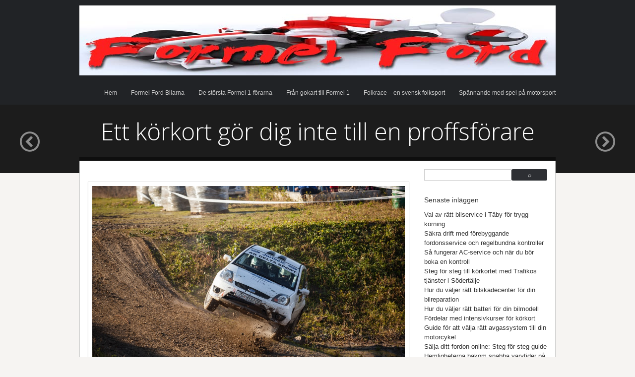

--- FILE ---
content_type: text/html; charset=utf-8
request_url: https://formelford.net/ett-korkort-gor-dig-inte-till-en-proffsforare/
body_size: 5891
content:
<!DOCTYPE html>
<html lang="sv-SE">
<head>
	<meta charset="UTF-8" />
	<link rel="profile" href="https://gmpg.org/xfn/11" />
	<link rel="pingback" href="https://formelford.net/xmlrpc.php" />
	
	<title>Ett körkort gör dig inte till en proffsförare &#8211; Formelford.net</title>
<link rel='dns-prefetch' href='https://formelford.net' />
<link rel='dns-prefetch' href='//fonts.googleapis.com' />
<link rel="alternate" type="application/rss+xml" title="Formelford.net &raquo; flöde" href="https://formelford.net/feed/" />
<link rel='stylesheet' id='formidable-css'  href='https://formelford.net/wp-content/plugins/formidable/css/formidableforms6936.css?ver=2281435' type='text/css' media='all' />
<link rel='stylesheet' id='contact-form-7-css'  href='https://formelford.net/wp-content/plugins/contact-form-7/includes/css/styles.css?ver=5.1.9' type='text/css' media='all' />
<link rel='stylesheet' id='wp-polls-css'  href='https://formelford.net/wp-content/plugins/wp-polls/polls-css.css?ver=2.75.6' type='text/css' media='all' />
<style id='wp-polls-inline-css' type='text/css'>
.wp-polls .pollbar {
	margin: 1px;
	font-size: -2px;
	line-height: px;
	height: px;
	background-image: url('https://formelford.net/wp-content/plugins/wp-polls/images/pollbg.gif');
	border: 1px solid #;
}

</style>
<link rel='stylesheet' id='focus-siteorigin-jplayer-skin-css'  href='https://formelford.net/wp-content/themes/focus/js/jplayer/skins/siteorigin/jplayer.siteorigin.css?ver=4.8.3' type='text/css' media='all' />
<link rel='stylesheet' id='siteorigin-google-web-fonts-css'  href='//fonts.googleapis.com/css?family=Open+Sans%3A300%2C400&#038;ver=4.8.3' type='text/css' media='all' />
<link rel='stylesheet' id='style-css'  href='https://formelford.net/wp-content/themes/focus/style.css?ver=dev' type='text/css' media='all' />
<link rel='stylesheet' id='focus-icons-css'  href='https://formelford.net/wp-content/themes/focus/icons/icons.css?ver=dev' type='text/css' media='all' />
<link rel='stylesheet' id='siteorigin-mobilenav-css'  href='https://formelford.net/wp-content/themes/focus/inc/mobilenav/css/mobilenav.css?ver=dev' type='text/css' media='all' />
<link rel='stylesheet' id='latest-posts-style-css'  href='https://formelford.net/wp-content/plugins/latest-posts/assets/css/style.css?ver=4.8.3' type='text/css' media='all' />
<link rel='stylesheet' id='siteorigin-responsive-css'  href='https://formelford.net/wp-content/themes/focus/css/responsive.css?ver=dev' type='text/css' media='all' />
<script type='text/javascript' src='https://formelford.net/wp-includes/js/jquery/jquery.js?ver=1.12.4'></script>
<script type='text/javascript' src='https://formelford.net/wp-includes/js/jquery/jquery-migrate.min.js?ver=1.4.1'></script>
<script type='text/javascript'>
/* <![CDATA[ */
var jplayerSettings = {"swfPath":"https:\/\/formelford.net\/wp-content\/themes\/focus\/js\/jplayer\/","videoPoster":""};
/* ]]> */
</script>
<script type='text/javascript' src='https://formelford.net/wp-content/themes/focus/js/jplayer/jquery.jplayer.js?ver=2.9.2'></script>
<script type='text/javascript' src='https://formelford.net/wp-content/themes/focus/js/jquery.flexslider.js?ver=2.1'></script>
<script type='text/javascript'>
/* <![CDATA[ */
var focus = {"mobile":""};
/* ]]> */
</script>
<script type='text/javascript' src='https://formelford.net/wp-content/themes/focus/js/focus.js?ver=dev'></script>
<!--[if lt IE 9]>
<script type='text/javascript' src='https://formelford.net/wp-content/themes/focus/js/html5.js?ver=3.7.3'></script>
<![endif]-->
<script type='text/javascript'>
/* <![CDATA[ */
var mobileNav = {"search":{"url":"https:\/\/formelford.net","placeholder":"Search"},"text":{"navigate":"Menu","back":"Back","close":"Close"},"nextIconUrl":"https:\/\/formelford.net\/wp-content\/themes\/focus\/inc\/mobilenav\/images\/next.png"};
/* ]]> */
</script>
<script type='text/javascript' src='https://formelford.net/wp-content/themes/focus/inc/mobilenav/js/mobilenav.js?ver=dev'></script>
<script type='text/javascript' src='https://formelford.net/wp-content/themes/focus/js/jquery.fitvids.js?ver=1.0'></script>
<script type='text/javascript' src='https://formelford.net/wp-content/themes/focus/js/jquery.fittext.js?ver=1.1'></script>
<link rel='https://api.w.org/' href='https://formelford.net/wp-json/' />
<link rel="EditURI" type="application/rsd+xml" title="RSD" href="https://formelford.net/xmlrpc.php?rsd" />
<link rel="wlwmanifest" type="application/wlwmanifest+xml" href="https://formelford.net/wp-includes/wlwmanifest.xml" /> 
<link rel='prev' title='Bilbromsar' href='https://formelford.net/bilbromsar/' />
<link rel='next' title='Folkrace – en svensk folksport' href='https://formelford.net/folkrace-en-svensk-folksport/' />
<meta name="generator" content="WordPress 4.8.3" />
<link rel="canonical" href="https://formelford.net/ett-korkort-gor-dig-inte-till-en-proffsforare/" />
<link rel='shortlink' href='https://formelford.net/?p=122' />
<link rel="alternate" type="application/json+oembed" href="https://formelford.net/wp-json/oembed/1.0/embed?url=https%3A%2F%2Fformelford.net%2Fett-korkort-gor-dig-inte-till-en-proffsforare%2F" />
<link rel="alternate" type="text/xml+oembed" href="https://formelford.net/wp-json/oembed/1.0/embed?url=https%3A%2F%2Fformelford.net%2Fett-korkort-gor-dig-inte-till-en-proffsforare%2F&#038;format=xml" />
<meta name='viewport' content='width=device-width, initial-scale=1.0, user-scalable=0' /><meta http-equiv="X-UA-Compatible" content="IE=edge" />	<style type="text/css">
		.so-mobilenav-mobile + * { display: none; }
		@media screen and (max-width: 480px) { .so-mobilenav-mobile + * { display: block; } .so-mobilenav-standard + * { display: none; } }
	</style>
	<!-- All in one Favicon 4.7 --><style type="text/css" id="custom-background-css">
body.custom-background { background-color: #F6F4F2; }
</style>
<link rel="icon" href="https://formelford.net/wp-content/uploads/sites/6936/2014/01/cropped-photodune-2528998-man-with-racing-car-xs-32x32.jpg" sizes="32x32" />
<link rel="icon" href="https://formelford.net/wp-content/uploads/sites/6936/2014/01/cropped-photodune-2528998-man-with-racing-car-xs-192x192.jpg" sizes="192x192" />
<link rel="apple-touch-icon-precomposed" href="https://formelford.net/wp-content/uploads/sites/6936/2014/01/cropped-photodune-2528998-man-with-racing-car-xs-180x180.jpg" />
<meta name="msapplication-TileImage" content="https://formelford.net/wp-content/uploads/sites/6936/2014/01/cropped-photodune-2528998-man-with-racing-car-xs-270x270.jpg" />
</head>

<body class="post-template-default single single-post postid-122 single-format-standard custom-background group-blog mobilenav">
<div id="page" class="hfeed site">
		<header id="masthead" class="site-header" role="banner">
		<section class="container">
			<div class="hgroup">
				<h1 class="site-title image-logo">
					<a href="https://formelford.net/" title="Formelford.net" rel="home">
						<img src="https://formelford.net/wp-content/uploads/sites/6936/2014/09/header.jpg"  width="960" height="141" />					</a>
				</h1>
			</div>
	
			<nav role="navigation" id="main-navigation" class="site-navigation primary">
				
				<h1 class="assistive-text">Menu</h1>
				<div class="assistive-text skip-link"><a href="#content" title="Skip to content">Skip to content</a></div>
				
								<div class="menu-wrapper">
					<div id="so-mobilenav-standard-1" data-id="1" class="so-mobilenav-standard"></div><div class="menu-meny-container"><ul id="menu-meny" class="menu"><li id="menu-item-156" class="menu-item menu-item-type-custom menu-item-object-custom menu-item-home menu-item-156"><a href="https://formelford.net">Hem</a></li>
<li id="menu-item-157" class="menu-item menu-item-type-post_type menu-item-object-page menu-item-157"><a href="https://formelford.net/formel-ford-bilarna/">Formel Ford Bilarna</a></li>
<li id="menu-item-158" class="menu-item menu-item-type-post_type menu-item-object-post menu-item-158"><a href="https://formelford.net/de-storsta-formel-1-forarna/">De största Formel 1-förarna</a></li>
<li id="menu-item-159" class="menu-item menu-item-type-post_type menu-item-object-post menu-item-159"><a href="https://formelford.net/fran-gokart-till-formel-1/">Från gokart till Formel 1</a></li>
<li id="menu-item-160" class="menu-item menu-item-type-post_type menu-item-object-post menu-item-160"><a href="https://formelford.net/folkrace-en-svensk-folksport/">Folkrace – en svensk folksport</a></li>
<li id="menu-item-162" class="menu-item menu-item-type-custom menu-item-object-custom menu-item-162"><a href="https://formelford.net/spannande-med-spel-pa-motorsport/">Spännande med spel på motorsport</a></li>
</ul></div><div id="so-mobilenav-mobile-1" data-id="1" class="so-mobilenav-mobile"></div><div class="menu-mobilenav-container"><ul id="mobile-nav-item-wrap-1" class="menu"><li><a href="#" class="mobilenav-main-link" data-id="1"><span class="mobile-nav-icon"></span>Menu</a></li></ul></div>				</div>
								
			</nav><!-- .site-navigation .main-navigation -->
			
			<div class="clear"></div>
		</section><!-- .container -->
	</header><!-- #masthead .site-header -->

	<div id="main" class="site-main">

<a name="wrapper"></a>
<div id="primary" class="content-area">

	<div id="single-header">
		
					<div class="nav-previous-post"><a href="https://formelford.net/bilbromsar/" rel="prev"><i class="focus-icon-circle-left"></i></a></div><div class="nav-next-post"><a href="https://formelford.net/folkrace-en-svensk-folksport/" rel="next"><i class="focus-icon-circle-right"></i></a></div>		
		<div class="container">
			<div class="post-heading">
								<h1>Ett körkort gör dig inte till en proffsförare</h1>
							</div>

			
							<div class="nav-arrow-links">
					<div class="nav-previous-post"><a href="https://formelford.net/bilbromsar/" rel="prev"><i class="focus-icon-circle-left"></i></a></div><div class="nav-next-post"><a href="https://formelford.net/folkrace-en-svensk-folksport/" rel="next"><i class="focus-icon-circle-right"></i></a></div>				</div>
					</div>
	</div>
	
		<div class="container">
		<div class="container-decoration"></div>

			<div class="content-container">
				<div id="content" class="site-content" role="main">

					<div class="entry-content">
						<div id="attachment_123" style="width: 1010px" class="wp-caption aligncenter"><img class="size-full wp-image-123" alt="Ivica Drusany / Shutterstock.com" src="https://formelford.net/wp-content/uploads/sites/6936/2016/06/346093451-pro-driver-2.jpg" width="1000" height="667" /><p class="wp-caption-text"><a href="https://www.shutterstock.com/gallery-295834p1.html?cr=00&amp;pl=edit-00">Ivica Drusany</a> / <a href="https://www.shutterstock.com/editorial?cr=00&amp;pl=edit-00">Shutterstock.com</a></p></div>
<p>Något som är av allra största säkerhet är det faktum att en avklarad uppkörning och nytt körkort inte per automatik gör någon till en proffsförare. Tyvärr är antalet som får för sig motsatsen alltför stort, något som både riskerar deras egen men också andras säkerhet i trafiken. I denna artikel tänkte vi ta oss tid att belysa just detta och förhoppningsvis bidra till att få åtminstone någon ny bilförare att tänka om.</p>
<p>Att nyss ha tagit körkortet kan i mångt och mycket likställas med <a href="https://www.libero.se/du-just-nu/artiklar1/bebis/barnets-motoriska-utveckling-6-18-manader/" target="_blank">när en bebis precis har rest sig upp och börjat gå</a>. Allt innan har egentligen rört sig om tafflande försök att ta sig upp på benen (övningskörningsprocessen) och när man väl gjort så och dessutom hittat den nivå av balans som krävs för att få det att hända, har ens resa just tagit sina första stapplande steg (ursäkta ordvitsen). En del bebisar går varsammare fram än andra men åker trots detta på en och annan duns på ändan.  De av det mer vildsinta slaget brukar få lära sig den hårda vägen och inser tillslut att det kanske inte är det bästa tillvägagångssättet att gå från noll till hundra på två röda.</p>
<p>Går vi tillbaka till bilkörningen igen är skillnaden påföljderna och att de rent generellt sett blir <a href="https://www.trafikverket.se/resa-och-trafik/Trafiksakerhet/Olycksstatistik/" target="_blank">katastrofalt mycket större de gånger något går fel</a>. Helst för de som är alldeles för styva i korken och pressar sin bil till det yttersta (självfallet inom lagens gränser), utan att egentligen veta vad man håller på med. Helt plötsligt kan t.ex. underlaget förändras på ett oförutsett sätt och i.o.m. detta kan en kritisk situation uppstå där sättet denna hanteras på kan vara en fråga om liv och död. Här drar de mer förståndiga förarna som ännu inte skaffat sig någon direkt erfarenhet en stor fördel. Ligger man till exempel några kilometer under hastighetsbegränsningen de gånger då de kyler på ute eller då sikten är försämrad, finns betydligt större chans att man lyckas ta sig igenom en oväntat situation med livet i behåll.</p>
<p>Ta därför din avklarade B-körkortsutbildning för vad den är. En inledande utbildning <a href="https://fordonskurser.se/korkort/personbil" target="_blank">som på bästa sätt är tänkt att förbereda dig</a> på den verklighet som finns där ute, och tänk dig för både en och två gånger innan du riskerar ditt eget och andras liv genom att gå ifrån ett ansvarsfullt körande till farlig lek.</p>
											</div>

					<div class="clear"></div>

									</div><!-- #content .site-content.content-container -->

				
<div id="secondary" class="widget-area" role="complementary">
	
	<aside id="search-2" class="widget widget_search">
    <form style="display:flex" method="get" action="https://google.com/search" target="_blank">
      <input class="gsf" type="text" name="q">
      <script>document.write("<input type=\"hidden\" name=\"sitesearch\" value=\""+window.location.host+"\">")</script>
      <input type="submit" value="&#x2315;">
    </form>
  </aside>		<aside id="recent-posts-2" class="widget widget_recent_entries">		<h2 class="widget-title">Senaste inläggen</h2>		<ul>
					<li>
				<a href="https://formelford.net/val-av-ratt-bilservice-i-taby-for-trygg-korning/">Val av rätt bilservice i Täby för trygg körning</a>
						</li>
					<li>
				<a href="https://formelford.net/sakra-drift-med-forebyggande-fordonsservice-och-regelbundna-kontroller/">Säkra drift med förebyggande fordonsservice och regelbundna kontroller</a>
						</li>
					<li>
				<a href="https://formelford.net/sa-fungerar-ac-service-och-nar-du-bor-boka-en-kontroll/">Så fungerar AC-service och när du bör boka en kontroll</a>
						</li>
					<li>
				<a href="https://formelford.net/steg-for-steg-till-korkortet-med-trafikos-tjanster-i-sodertalje/">Steg för steg till körkortet med Trafikos tjänster i Södertälje</a>
						</li>
					<li>
				<a href="https://formelford.net/hur-du-valjer-ratt-bilskadecenter-for-din-bilreparation/">Hur du väljer rätt bilskadecenter för din bilreparation</a>
						</li>
					<li>
				<a href="https://formelford.net/hur-du-valjer-ratt-batteri-for-din-bilmodell/">Hur du väljer rätt batteri för din bilmodell</a>
						</li>
					<li>
				<a href="https://formelford.net/fordelar-med-intensivkurser-for-korkort/">Fördelar med intensivkurser för körkort</a>
						</li>
					<li>
				<a href="https://formelford.net/guide-for-att-valja-ratt-avgassystem-till-din-motorcykel/">Guide för att välja rätt avgassystem till din motorcykel</a>
						</li>
					<li>
				<a href="https://formelford.net/salja-ditt-fordon-online-steg-for-steg-guide/">Sälja ditt fordon online: Steg för steg guide</a>
						</li>
					<li>
				<a href="https://formelford.net/hemligheterna-bakom-snabba-varvtider-pa-banan/">Hemligheterna bakom snabba varvtider på banan</a>
						</li>
					<li>
				<a href="https://formelford.net/behovet-av-transportbilar/">Behovet av transportbilar</a>
						</li>
					<li>
				<a href="https://formelford.net/hastighetens-kick-hur-racing-paverkar-adrenalinet-i-kroppen/">Hastighetens kick: Hur racing påverkar adrenalinet i kroppen</a>
						</li>
					<li>
				<a href="https://formelford.net/laga-bilen-sjalv/">Laga bilen själv</a>
						</li>
					<li>
				<a href="https://formelford.net/hitta-ett-passande-takracke-till-din-bilmodell/">Hitta ett passande takräcke till din bilmodell</a>
						</li>
					<li>
				<a href="https://formelford.net/skaffa-dig-en-svets-till-ditt-garage/">Skaffa dig en svets till ditt garage</a>
						</li>
					<li>
				<a href="https://formelford.net/olika-typer-av-laddning-for-din-elbil/">Olika typer av laddning för din elbil</a>
						</li>
					<li>
				<a href="https://formelford.net/spannande-med-spel-pa-motorsport/">Spännande med spel på motorsport</a>
						</li>
					<li>
				<a href="https://formelford.net/se-motorsport-i-sommar/">Se motorsport i sommar</a>
						</li>
					<li>
				<a href="https://formelford.net/folkrace-en-svensk-folksport/">Folkrace – en svensk folksport</a>
						</li>
					<li>
				<a href="https://formelford.net/ett-korkort-gor-dig-inte-till-en-proffsforare/">Ett körkort gör dig inte till en proffsförare</a>
						</li>
				</ul>
		</aside>		</div><!-- #secondary .widget-area -->

				<div class="clear"></div>
			</div>
			<nav role="navigation" id="posts-nav" class="site-navigation post-navigation">
		<h1 class="assistive-text">Post navigation</h1>

	
		<div class="nav-previous"><a href="https://formelford.net/bilbromsar/" rel="prev"><span class="meta-nav">&larr;</span> Bilbromsar</a></div>		<div class="nav-next"><a href="https://formelford.net/folkrace-en-svensk-folksport/" rel="next">Folkrace – en svensk folksport <span class="meta-nav">&rarr;</span></a></div>
	
	</nav><!-- #posts-nav -->
		</div>
	</div><!-- #primary .content-area -->


	</div><!-- #main .site-main -->

	
	<footer id="colophon" class="site-footer" role="contentinfo">
		<div class="container">
			<div id="footer-widgets">
							</div>
			<div class="clear"></div>
			
			<div class="site-info">
							</div><!-- .site-info -->
			
		</div><!-- .container -->
	</footer><!-- #colophon .site-footer -->

	
</div><!-- #page .hfeed .site -->

<script type='text/javascript'>
/* <![CDATA[ */
var wpcf7 = {"apiSettings":{"root":"https:\/\/formelford.net\/wp-json\/contact-form-7\/v1","namespace":"contact-form-7\/v1"},"cached":"1"};
/* ]]> */
</script>
<script type='text/javascript' src='https://formelford.net/wp-content/plugins/contact-form-7/includes/js/scripts.js?ver=5.1.9'></script>
<script type='text/javascript'>
/* <![CDATA[ */
var pollsL10n = {"ajax_url":"https:\/\/formelford.net\/wp-admin\/admin-ajax.php","text_wait":"Your last request is still being processed. Please wait a while ...","text_valid":"Please choose a valid poll answer.","text_multiple":"Maximum number of choices allowed: ","show_loading":"0","show_fading":"0"};
/* ]]> */
</script>
<script type='text/javascript' src='https://formelford.net/wp-content/plugins/wp-polls/polls-js.js?ver=2.75.6'></script>
<script type='text/javascript' src='https://formelford.net/wp-includes/js/wp-embed.min.js?ver=4.8.3'></script>

</body>
</html>

--- FILE ---
content_type: text/css
request_url: https://formelford.net/wp-content/themes/focus/style.css?ver=dev
body_size: 7540
content:
/*
Theme Name: Focus
Author: SiteOrigin
Author URI: https://siteorigin.com/
Theme URI: https://siteorigin.com/theme/focus/
Description: Focus is a great theme for showing off your videos. It supports videos hosted on other sites like YouTube and Vimeo through oEmbed. You can even self host your videos - Focus has a gorgeous custom video player for MP4s. Focus can be used as a standard video blog or even an educational video site. We offer free and premium support on our support <a href="https://siteorigin.com/thread/">forums</a> (http://siteorigin.com/thread/).
Version: 1.3.7
License: GNU General Public License 2.0
License URI: license.txt
Tags: one-column, two-columns, right-sidebar, grid-layout, custom-background, custom-menu, featured-images, footer-widgets, full-width-template, theme-options, threaded-comments, translation-ready, entertainment
Text Domain: focus
*/
/**
 * #.# Reset
 */
html, body, div, span, applet, object, iframe, h1, h2, h3, h4, h5, h6, p, blockquote, pre, a, abbr, acronym, address, big, cite, code, del, dfn, em, font, ins, kbd, q, s, samp, small, strike, strong, sub, sup, tt, var, dl, dt, dd, ol, ul, li, fieldset, form, label, legend, table, caption, tbody, tfoot, thead, tr, th, td {
  border: 0;
  font-family: inherit;
  font-size: 100%;
  font-style: inherit;
  font-weight: inherit;
  margin: 0;
  outline: 0;
  padding: 0;
  vertical-align: baseline; }

html {
  font-size: 62.5%;
  /* Corrects text resizing oddly in IE6/7 when body font-size is set using em units http://clagnut.com/blog/348/#c790 */
  overflow-y: scroll;
  /* Keeps page centred in all browsers regardless of content height */
  -webkit-text-size-adjust: 100%;
  /* Prevents iOS text size adjust after orientation change, without disabling user zoom */
  -ms-text-size-adjust: 100%;
  /* www.456bereastreet.com/archive/201012/controlling_text_size_in_safari_for_ios_without_disabling_user_zoom/ */ }

body {
  background: #fff; }

article, aside, details, figcaption, figure, footer, header, hgroup, nav, section {
  display: block; }

ol, ul {
  list-style: none; }

table {
  /* tables still need 'cellspacing="0"' in the markup */
  border-collapse: separate;
  border-spacing: 0; }

caption, th, td {
  font-weight: normal;
  text-align: left; }

blockquote:before, blockquote:after {
  content: ""; }

q:before, q:after {
  content: ""; }

blockquote, q {
  quotes: "" ""; }

a:focus {
  outline: thin dotted; }

a:hover, a:active {
  /* Improves readability when focused and also mouse hovered in all browsers people.opera.com/patrickl/experiments/keyboard/test */
  outline: 0; }

a img {
  border: 0; }

/**
 * #.# Global
 */
body, button, input, select, textarea {
  color: #404040;
  font: 13px/1.5em "Helvetica Neue", Arial, Helvetica, Geneva, sans-serif;
  word-wrap: break-word; }

hr {
  background-color: #ccc;
  border: 0;
  height: 1px;
  margin-bottom: 1.5em; }

/* Text meant only for screen readers */
.assistive-text {
  clip: rect(1px 1px 1px 1px);
  /* IE6, IE7 */
  clip: rect(1px, 1px, 1px, 1px);
  position: absolute !important; }

/**
 * #.# Headings
 */
h1, h2, h3, h4, h5, h6 {
  clear: both; }

/**
 * #.# Text Elements
 */
p {
  margin-bottom: 1.5em; }

ul, ol {
  margin: 0 0 1.5em 3em; }

ul {
  list-style: disc; }

ol {
  list-style: decimal; }

ul ul, ol ol, ul ol, ol ul {
  margin-bottom: 0;
  margin-left: 1.5em; }

dt {
  font-weight: bold; }

dd {
  margin: 0 1.5em 1.5em; }

b, strong {
  font-weight: bold; }

dfn, cite, em, i {
  font-style: italic; }

blockquote {
  margin: 0 1.5em; }

address {
  margin: 0 0 1.5em; }

pre {
  background: #eee;
  font-family: "Courier 10 Pitch", Courier, monospace;
  font-size: 15px;
  font-size: 1.5rem;
  line-height: 1.6;
  margin-bottom: 1.6em;
  padding: 1.6em;
  overflow: auto;
  max-width: 100%; }

code, kbd, tt, var {
  font: 15px Monaco, Consolas, "Andale Mono", "DejaVu Sans Mono", monospace; }

abbr, acronym {
  border-bottom: 1px dotted #666;
  cursor: help; }

mark, ins {
  background: #fff9c0;
  text-decoration: none; }

sup, sub {
  font-size: 75%;
  height: 0;
  line-height: 0;
  position: relative;
  vertical-align: baseline; }

sup {
  bottom: 1ex; }

sub {
  top: .5ex; }

small {
  font-size: 75%; }

big {
  font-size: 125%; }

figure {
  margin: 0; }

table {
  margin: 0 0 1.5em;
  width: 100%; }

th {
  font-weight: bold; }

button, input, select, textarea {
  font-size: 100%;
  /* Corrects font size not being inherited in all browsers */
  margin: 0;
  /* Addresses margins set differently in IE6/7, F3/4, S5, Chrome */
  vertical-align: baseline;
  /* Improves appearance and consistency in all browsers */
  *vertical-align: middle;
  /* Improves appearance and consistency in all browsers */ }

button, input {
  line-height: normal;
  /* Addresses FF3/4 setting line-height using !important in the UA stylesheet */
  *overflow: visible;
  /* Corrects inner spacing displayed oddly in IE6/7 */ }

button, html input[type="button"] {
  -webkit-appearance: button;
  /* Corrects inability to style clickable 'input' types in iOS */ }

input[type="reset"], input[type="submit"] {
  -webkit-appearance: button;
  /* Corrects inability to style clickable 'input' types in iOS */ }

button, html input[type="button"] {
  background: #2D2F33;
  border: none;
  color: #FFF;
  cursor: pointer;
  /* Improves usability and consistency of cursor style between image-type 'input' and others */
  text-decoration: none;
  font-weight: 200;
  font-size: 14px;
  padding: 12px 35px;
  -moz-border-radius: 3px;
  -webkit-border-radius: 3px;
  border-radius: 3px; }

input[type="reset"], input[type="submit"] {
  background: #2D2F33;
  border: none;
  color: #FFF;
  cursor: pointer;
  /* Improves usability and consistency of cursor style between image-type 'input' and others */
  text-decoration: none;
  font-weight: 200;
  font-size: 14px;
  padding: 12px 35px;
  -moz-border-radius: 3px;
  -webkit-border-radius: 3px;
  border-radius: 3px; }

a.button {
  background: #2D2F33;
  border: none;
  color: #FFF;
  cursor: pointer;
  /* Improves usability and consistency of cursor style between image-type 'input' and others */
  text-decoration: none;
  font-weight: 200;
  font-size: 14px;
  padding: 12px 35px;
  -moz-border-radius: 3px;
  -webkit-border-radius: 3px;
  border-radius: 3px; }
  a.button:visited {
    background: #2D2F33;
    border: none;
    color: #FFF;
    cursor: pointer;
    /* Improves usability and consistency of cursor style between image-type 'input' and others */
    text-decoration: none;
    font-weight: 200;
    font-size: 14px;
    padding: 12px 35px;
    -moz-border-radius: 3px;
    -webkit-border-radius: 3px;
    border-radius: 3px; }

button:hover, html input[type="button"]:hover {
  color: #F0F0F0;
  background: #37393e; }

input[type="reset"]:hover, input[type="submit"]:hover {
  color: #F0F0F0;
  background: #37393e; }

a.button:hover {
  color: #F0F0F0;
  background: #37393e; }

input[type="checkbox"], input[type="radio"] {
  box-sizing: border-box;
  /* Addresses box sizing set to content-box in IE8/9 */
  padding: 0;
  /* Addresses excess padding in IE8/9 */ }

input[type="search"] {
  -webkit-appearance: textfield;
  /* Addresses appearance set to searchfield in S5, Chrome */
  -moz-box-sizing: content-box;
  -webkit-box-sizing: content-box;
  /* Addresses box sizing set to border-box in S5, Chrome (include -moz to future-proof) */
  box-sizing: content-box; }
  input[type="search"]::-webkit-search-decoration {
    /* Corrects inner padding displayed oddly in S5, Chrome on OSX */
    -webkit-appearance: none; }

button::-moz-focus-inner {
  /* Corrects inner padding and border displayed oddly in FF3/4 www.sitepen.com/blog/2008/05/14/the-devils-in-the-details-fixing-dojos-toolbar-buttons/ */
  border: 0;
  padding: 0; }

input::-moz-focus-inner {
  /* Corrects inner padding and border displayed oddly in FF3/4 www.sitepen.com/blog/2008/05/14/the-devils-in-the-details-fixing-dojos-toolbar-buttons/ */
  border: 0;
  padding: 0; }

input[type=text], input[type=email] {
  color: #666;
  border: 1px solid #ccc; }

textarea {
  color: #666;
  border: 1px solid #ccc; }

input[type=text]:focus, input[type=email]:focus {
  color: #111; }

textarea:focus {
  color: #111; }

input[type=text], input[type=email] {
  padding: 3px; }

textarea {
  overflow: auto;
  /* Removes default vertical scrollbar in IE6/7/8/9 */
  padding-left: 3px;
  vertical-align: top;
  /* Improves readability and alignment in all browsers */
  width: 98%; }

/**
 * #.# Links
 */
a {
  color: royalblue; }
  a:visited {
    color: purple; }
  a:hover, a:focus, a:active {
    color: midnightblue; }

/**
 * #.# Alignment
 */
.alignleft {
  display: inline;
  float: left;
  margin-right: 1.5em; }

.alignright {
  display: inline;
  float: right;
  margin-left: 1.5em; }

.aligncenter {
  clear: both;
  display: block;
  margin: 0 auto; }

/**
 * #.# General
 */
body {
  background: #F6F4F2; }

.container {
  width: 960px;
  margin: 0 auto;
  position: relative; }

.clear {
  clear: both; }

/**
 * #.# Entry Content
 */
.entry-content {
  line-height: 1.5em;
  color: #6a6a6a;
  font-size: 13px; }
  .entry-content > *:last-child {
    margin-bottom: 0; }
  .entry-content > *:first-child {
    margin-top: 0; }
  .entry-content p {
    margin: 20px 0; }
  .entry-content > ul, .entry-content > li {
    margin: 20px 0; }

.entru-content dl {
  margin: 20px 0; }

.entry-content blockquote {
  font-style: italic;
  font-size: inherit;
  margin-left: 1.5em; }
  .entry-content blockquote cite {
    font-weight: bold;
    font-size: 90%; }

.entry-content pre {
  background: white;
  font-family: "Courier New", Courier, mono;
  border: 1px solid #E0E0E0;
  padding: 10px;
  -moz-box-shadow: 0 1px 2px rgba(0, 0, 0, 0.09);
  -webkit-box-shadow: 0 1px 2px rgba(0, 0, 0, 0.09);
  box-shadow: 0 1px 2px rgba(0, 0, 0, 0.09); }

.entry-content code {
  font-family: "Courier New", Courier, mono; }

.entry-content img.wp-smiley {
  border: none;
  margin-bottom: 0;
  margin-top: 0;
  padding: 0; }

.entry-content strong {
  font-weight: bold; }

.entry-content em {
  font-style: italic; }

.entry-content a img {
  -moz-box-shadow: 0 1px 3px rgba(0, 0, 0, 0.25);
  -webkit-box-shadow: 0 1px 3px rgba(0, 0, 0, 0.25);
  box-shadow: 0 1px 3px rgba(0, 0, 0, 0.25); }

.entry-content input[type=submit] {
  padding: 4px 10px;
  font-size: 90%; }

.entry-content .gallery {
  margin: 25px 0 !important; }
  .entry-content .gallery .gallery-item {
    margin-bottom: 0 !important;
    margin-top: 0 !important; }
  .entry-content .gallery .gallery-icon {
    line-height: 0;
    margin-bottom: 0 !important; }
  .entry-content .gallery img {
    border: none !important; }
  .entry-content .gallery .gallery-caption {
    margin: 10px !important;
    padding-left: 0 !important; }

.entry-content table {
  width: 100%; }

.entry-content img {
  max-width: 100%;
  height: auto;
  display: block; }
  .entry-content img.wp-smiley {
    display: inline; }

.entry-content .wp-caption {
  max-width: 100%;
  margin: 5px 0 30px 0;
  border: 1px solid #E0E0E0;
  padding: 8px;
  -moz-box-shadow: 0 1px 2px rgba(0, 0, 0, 0.09);
  -webkit-box-shadow: 0 1px 2px rgba(0, 0, 0, 0.09);
  box-shadow: 0 1px 2px rgba(0, 0, 0, 0.09);
  -moz-box-sizing: border-box;
  -webkit-box-sizing: border-box;
  box-sizing: border-box;
  text-align: center; }

.entry-content .alignleft {
  display: inline;
  float: left;
  margin-right: 20px;
  margin-bottom: 10px; }

.entry-content .alignright {
  display: inline;
  float: right;
  margin-left: 20px;
  margin-bottom: 10px; }

.entry-content .aligncenter {
  clear: both;
  display: block;
  margin-left: auto;
  margin-right: auto; }

.entry-content .gallery {
  margin-bottom: 1.5em; }

/**
 * #.# Forms
 */
/**
 * #.# Gallery
 */
/**
 * #.# Table
 */
/**
 * #.# Images
 */
/**
 * #.# Gallery
 */
.entry-content .gallery a img {
  border: none;
  height: auto;
  max-width: 90%; }

.entry-content .gallery dd {
  margin: 0; }

/**
 * #.# Caption
 */
.wp-caption.aligncenter, .wp-caption.alignleft, .wp-caption.alignright {
  margin-bottom: 1.5em; }

.wp-caption-text {
  text-align: center;
  margin-top: 0.5em; }

.wp-caption .wp-caption-text {
  margin: 0.5em 0 0 0; }

/**
 * #.# Lists
 */
.entry-content ul {
  list-style-type: square; }

.entry-content ol {
  list-style-type: decimal; }
  .entry-content ol ol {
    list-style-type: upper-alpha; }
    .entry-content ol ol ol {
      list-style-type: lower-roman; }

.entry-content ul li, .entry-content ol li {
  margin-left: 1.5em; }

.entry-content dl dt {
  margin-bottom: 5px;
  font-weight: bold; }

.entry-content dl dd {
  margin-bottom: 10px;
  padding-left: 20px; }

.entry-content h1, .entry-content h2, .entry-content h3, .entry-content h4, .entry-content h5, .entry-content h6 {
  font-weight: 300;
  margin: 20px 0; }

.entry-content h1 {
  font-size: 165%; }

.entry-content h2 {
  font-size: 145%; }

.entry-content h3 {
  font-size: 130%; }

.entry-content h4 {
  font-size: 115%; }

.entry-content h5 {
  font-size: 100%; }

.entry-content h6 {
  font-size: 95%; }

/**
 * #.# Definition List
 */
/**
 * #.# Headings
 */
/**
 * #.# Post Archive
 */
.sticky,
.bypostauthor {
  display: block; }

/**
 * #.# Comments
 */
/**
 * #.# Masthead
 */
#masthead {
  background-image: -webkit-gradient(linear, left bottom, left top, from(#212326), to(#181818));
  background-image: -moz-gradient(linear, left bottom, left top, from(#212326), to(#181818));
  background-image: -ms-gradient(linear, left bottom, left top, from(#212326), to(#181818));
  background-image: -o-gradient(linear, left bottom, left top, from(#212326), to(#181818));
  background: #212326;
  color: #CBCBCB; }
  #masthead .hgroup {
    float: left; }
  #masthead #masthead-search-icon {
    margin-right: 15px;
    cursor: pointer; }
  #masthead img#masthead-search-icon {
    max-width: 14px;
    max-height: 14px;
    position: relative;
    top: 3px;
    z-index: 0; }
  #masthead #searchform {
    display: inline-block; }
    #masthead #searchform .field {
      width: 0;
      position: relative;
      left: 15px;
      border-color: transparent;
      color: transparent;
      -moz-box-sizing: border-box;
      -webkit-box-sizing: border-box;
      box-sizing: border-box;
      outline: none;
      -webkit-transition: all 0.25s ease-in-out;
      -moz-transition: all 0.25s ease-in-out;
      -o-transition: all 0.25s ease-in-out;
      transition: all 0.25s ease-in-out;
      -moz-border-radius: 2px;
      -webkit-border-radius: 2px;
      border-radius: 2px;
      padding: 4px 5px;
      font-size: 12px;
      font-weight: 500;
      opacity: 0;
      visibility: hidden; }
      #masthead #searchform .field.search-field-visible {
        color: #666;
        width: 150px;
        opacity: 1;
        visibility: visible;
        z-index: 5; }
    #masthead #searchform .submit {
      display: none; }
  #masthead .hgroup img {
    max-height: 100%;
    width: auto; }
  #masthead .site-title {
    font-family: "Open Sans", sans-serif;
    color: #F2F2F2;
    font-weight: 600;
    font-size: 22px;
    line-height: 1em;
    float: left;
    margin: 11px 0; }
    #masthead .site-title a {
      color: inherit;
      text-decoration: none; }
    #masthead .site-title.image-logo a {
      line-height: 0;
      display: block; }
  #masthead .site-navigation {
    float: right; }
    #masthead .site-navigation .menu-wrapper {
      display: inline-block; }
      #masthead .site-navigation .menu-wrapper ul {
        list-style: none;
        margin: 0;
        font-size: 12px; }
        #masthead .site-navigation .menu-wrapper ul li {
          display: inline-block;
          margin-left: 25px;
          position: relative;
          line-height: 1; }
        #masthead .site-navigation .menu-wrapper ul ul li {
          margin-left: 0;
          display: block; }
        #masthead .site-navigation .menu-wrapper ul > li:first-child {
          margin-left: 0; }
        #masthead .site-navigation .menu-wrapper ul li a {
          color: inherit;
          text-decoration: none;
          font-weight: 500;
          display: block;
          padding: 18px 0; }
        #masthead .site-navigation .menu-wrapper ul ul {
          position: absolute;
          z-index: 9999;
          width: 180px;
          top: 100%;
          left: 50%;
          margin: 0 0 0 -90px;
          display: none;
          background: #333; }
          #masthead .site-navigation .menu-wrapper ul ul li a {
            padding: 10px; }
          #masthead .site-navigation .menu-wrapper ul ul li:first-child a {
            padding-top: 15px; }
          #masthead .site-navigation .menu-wrapper ul ul li:last-child a {
            padding-bottom: 15px; }
          #masthead .site-navigation .menu-wrapper ul ul ul {
            left: 100%;
            top: 0;
            margin-left: 0; }
          #masthead .site-navigation .menu-wrapper ul ul a {
            color: inherit;
            text-decoration: none;
            display: block; }
          #masthead .site-navigation .menu-wrapper ul ul li:last-child {
            margin-bottom: 0; }
        #masthead .site-navigation .menu-wrapper ul li:hover > ul {
          display: block; }

/**
 * #.# Search Form
 */
/**
 * #.# Site Title
 */
/**
 * #.# Navigation
 */
/**
 * #.# Slider
 */
.slider {
  height: 420px;
  width: 100%;
  position: relative;
  overflow: hidden;
  background: #1c1c1c; }
  .slider .slide {
    height: 420px; }
  .slider .slides {
    list-style: none;
    margin: 0;
    padding: 0; }
  .slider .slide {
    display: none;
    position: relative;
    float: left;
    width: 100%; }
  .slider .wp-post-image {
    display: block;
    width: 100%;
    height: auto; }
  .slider .overlay {
    position: absolute;
    top: 0;
    left: 0;
    width: 100%;
    height: 100%;
    background: #000;
    opacity: 0.5; }
  .slider .slide-text {
    line-height: 1;
    position: absolute;
    top: 30px;
    left: 0;
    width: 100%;
    text-align: center;
    font-family: "Open Sans", sans-serif;
    font-weight: 200;
    color: #FFF; }
  .slider h1 {
    text-shadow: 0 2px 1px rgba(0, 0, 0, 0.3);
    margin: 0 0 20px 0;
    font-size: 42px; }
  .slider p {
    margin: 0;
    font-size: 18px;
    color: #E5E5E5; }
  .slider .play {
    display: block;
    width: 97px;
    height: 97px;
    background-image: url("images/play.png");
    position: absolute;
    text-indent: -9999px;
    text-decoration: none;
    top: 55%;
    left: 50%;
    margin: -48px 0 0 -48px; }
  .slider .flex-control-nav {
    position: absolute;
    z-index: 4;
    bottom: 15px;
    left: 0;
    display: block;
    width: 100%;
    height: 1em;
    text-align: right;
    line-height: 1;
    margin: 0; }
    .slider .flex-control-nav li {
      display: inline-block;
      margin-left: 4px; }
    .slider .flex-control-nav a {
      display: block;
      width: 11px;
      height: 11px;
      -moz-border-radius: 11px;
      -webkit-border-radius: 11px;
      border-radius: 11px;
      background: #FFF;
      opacity: 0.65;
      font-size: 0;
      text-decoration: none;
      text-indent: -9999px;
      overflow: hidden;
      cursor: pointer;
      -webkit-transition: opacity 0.3s ease-in-out;
      -moz-transition: opacity 0.3s ease-in-out;
      -o-transition: opacity 0.3s ease-in-out;
      transition: opacity 0.3s ease-in-out; }
      .slider .flex-control-nav a.flex-active {
        opacity: 0.95; }
  .slider .slider-decoration {
    position: absolute;
    height: 7px;
    bottom: 0;
    left: 0;
    width: 100%;
    opacity: 0.4;
    background: #000; }
  .slider .video {
    bottom: 40px; }

.content-container {
  position: relative;
  padding: 16px;
  background: #FFF;
  border: 1px solid #CCC; }

/**
 * #.# Widgets
 */
#secondary .widget {
  margin-bottom: 30px; }
  #secondary .widget *, #secondary .widget img {
    max-width: 100%;
    height: auto; }
  #secondary .widget:last-child {
    margin-bottom: 0; }

.widget .widget-title {
  font-size: 14px;
  font-weight: 500;
  color: #393939;
  margin-bottom: 10px; }

.widget ul, .widget ol {
  list-style: none;
  margin: 0;
  padding: 0; }

.widget ul ul, .widget ol ol, .widget ul ol, .widget ol ul {
  margin-left: 0.75em; }

.widget ul li, .widget ol li {
  line-height: 1.5em; }

.widget ul li:last-child, .widget ol li:last-child {
  margin-bottom: 0; }

.widget ul li a, .widget ol li a {
  color: #333;
  text-decoration: none; }

.widget .loop-container .entry-title {
  margin-bottom: 0; }

.widget .slider-container li.slide {
  margin-left: 0; }
  .widget .slider-container li.slide .slide-text {
    color: #fff; }
  .widget .slider-container li.slide h1 {
    margin: 0 0 20px 0;
    font-size: 42px;
    color: #fff; }

.widget .slider-container .flex-control-nav .container {
  max-width: 100%; }
  .widget .slider-container .flex-control-nav .container li:last-child {
    margin-right: 5px; }

/**
 * #.# Post Author
 */
.widget_focus_post_author_widget .avatar {
  float: left; }

.widget_focus_post_author_widget .author-text {
  margin-left: 55px; }
  .widget_focus_post_author_widget .author-text .title {
    line-height: 1;
    font-size: 13px;
    font-weight: 500;
    color: #4B4B4B;
    margin-top: 5px;
    margin-bottom: 5px; }
  .widget_focus_post_author_widget .author-text .author {
    line-height: 1;
    font-size: 18px;
    font-weight: 500;
    color: #373737; }

.widget_focus_post_author_widget .post-info {
  font-size: 11px;
  color: #6F6F6F;
  margin-top: 10px;
  line-height: 1.3em; }
  .widget_focus_post_author_widget .post-info a {
    color: #474747; }

/**
 * #.# Search Widget
 */
.widget_search input {
  -webkit-box-sizing: border-box;
  -moz-box-sizing: border-box;
  box-sizing: border-box; }
  .widget_search input.field {
    display: inline-block;
    width: 67%; }
  .widget_search input[type=submit] {
    display: block;
    float: right;
    padding: 5px 0;
    font-size: 12px;
    line-height: 12px;
    width: 30%; }

/**
 * #.# Archive
 */
h2.archive-title {
  font-size: 18px;
  font-weight: 200;
  margin: 15px 0;
  color: #2D3033; }

.loop-container {
  padding-bottom: 0; }

.no-results-container {
  padding-bottom: 15px; }

.loop-container .wrapper {
  margin: 0 -6px;
  padding-bottom: 15px; }

.loop-container article {
  position: relative;
  width: 33.33333%;
  padding: 0 6px;
  float: left;
  margin-bottom: 15px;
  -moz-box-sizing: border-box;
  -webkit-box-sizing: border-box;
  box-sizing: border-box;
  overflow: hidden; }
  .loop-container article a {
    text-decoration: none; }
  .loop-container article img.attachment-post-thumbnail {
    width: 100%;
    height: auto;
    -webkit-transition: opacity 0.175s ease-in-out;
    -moz-transition: opacity 0.175s ease-in-out;
    -o-transition: opacity 0.175s ease-in-out;
    transition: opacity 0.175s ease-in-out; }
  .loop-container article .thumbnail-wrapper {
    display: block;
    background: #1a1c1f;
    line-height: 0;
    min-height: 42px; }
  .loop-container article .entry-title {
    font-size: 15px;
    position: absolute;
    bottom: 0;
    left: 0;
    width: 100%;
    text-align: center;
    margin-top: -0.5em;
    font-weight: 200;
    color: #FFF;
    padding: 0 6px;
    -moz-box-sizing: border-box;
    -webkit-box-sizing: border-box;
    box-sizing: border-box;
    -webkit-transition: top 0.175s ease-in-out;
    -moz-transition: top 0.175s ease-in-out;
    -o-transition: top 0.175s ease-in-out;
    transition: top 0.175s ease-in-out;
    line-height: 1.5em; }
    .loop-container article .entry-title span {
      background: #1a1c1f;
      background: rgba(26, 28, 31, 0.9);
      padding: 10px;
      display: block; }
  .loop-container article .time {
    position: absolute;
    top: 10px;
    right: 10px;
    color: #FFF;
    background: #1a1c1f;
    background: rgba(26, 28, 31, 0.8);
    font-size: 10px;
    font-weight: bold;
    line-height: 1;
    padding: 4px 5px;
    -moz-border-radius: 3px;
    -webkit-border-radius: 3px;
    border-radius: 3px; }

/**
 * #.# Infinite Scroll
 */
.infinite-scroll .paging-navigation {
  display: none; }

.infinite-scroll #infinite-handle {
  margin: 20px 0;
  text-align: center; }

/**
 * #.# Single
 */
.content-container {
  margin-top: -25px; }
  .content-container.loop-container {
    margin-top: 0; }

.single .container-decoration {
  position: absolute;
  top: -7px;
  left: 0;
  width: 100%;
  height: 7px;
  background: #000;
  opacity: 0.5; }

.single #content {
  width: 70%;
  float: left; }

.single .nav-previous-post,
.single .nav-next-post {
  display: inline-block; }
  .single .nav-previous-post a,
  .single .nav-next-post a {
    text-decoration: none; }
    .single .nav-previous-post a i,
    .single .nav-next-post a i {
      font-size: 40px;
      color: #fff;
      opacity: 0.5; }
      .single .nav-previous-post a i:hover,
      .single .nav-next-post a i:hover {
        opacity: 1; }
    .single .nav-previous-post a img,
    .single .nav-next-post a img {
      position: relative !important;
      width: auto;
      max-width: 38px;
      height: auto; }

.single #single-header > .nav-previous-post,
.single #single-header > .nav-next-post {
  position: absolute;
  top: 40%; }
  @media (max-width: 1150px) {
    .single #single-header > .nav-previous-post,
    .single #single-header > .nav-next-post {
      display: none; } }

.single #single-header .nav-previous-post {
  left: 40px; }

.single #single-header .nav-next-post {
  right: 40px; }

.single #single-header .nav-arrow-links:after {
  clear: both;
  content: "";
  display: block; }

@media (min-width: 1151px) {
  .single #single-header .nav-arrow-links .nav-previous-post,
  .single #single-header .nav-arrow-links .nav-next-post {
    display: none; } }

.single #single-header .nav-arrow-links .nav-previous-post {
  float: left;
  margin-left: 20px; }

.single #single-header .nav-arrow-links .nav-next-post {
  float: right;
  margin-right: 20px; }

/**
 * #.# Single Header
 */
#single-header {
  position: relative;
  margin-bottom: 0;
  overflow: hidden;
  background: #1c1c1c;
  height: auto; }
  #single-header .overlay {
    position: absolute;
    top: 0;
    left: 0;
    width: 100%;
    height: 100%;
    background: #000;
    opacity: 0.4; }
  #single-header img {
    position: absolute;
    top: 0;
    left: 0;
    width: 100%;
    height: auto; }
  #single-header .container {
    margin-top: 30px;
    padding-bottom: 30px; }
  #single-header .overlay {
    opacity: 0.75; }
  #single-header .post-heading {
    line-height: 1;
    width: 100%;
    text-align: center;
    font-family: "Open Sans", sans-serif;
    font-weight: 200;
    color: #FFF;
    margin-bottom: 30px; }
  #single-header .video {
    margin-bottom: 25px; }
  #single-header h1 {
    text-shadow: 0 2px 1px rgba(0, 0, 0, 0.3);
    margin: 0 0 20px 0;
    font-size: 42px; }
  #single-header p {
    margin: 0;
    font-size: 18px;
    color: #E5E5E5; }

/**
 * #.# Footer
 */
.site-footer {
  margin-top: 25px;
  background: #2A2B2F;
  padding: 25px 0; }
  .site-footer.no-content {
    margin-top: 0; }

/**
 * #.# Call To Action
 */
#footer-cta {
  margin-bottom: -25px;
  margin-top: 25px;
  padding: 25px 0;
  background: #EDE9E4; }
  #footer-cta h3 {
    font-weight: 200;
    font-size: 18px;
    color: #2D3033; }
  #footer-cta a.button {
    position: absolute;
    top: 50%;
    right: 0;
    margin-top: -21px; }

footer .site-info {
  margin-top: 20px;
  font-size: 11px;
  color: #999;
  text-align: center; }
  footer .site-info a {
    color: #CCC;
    text-decoration: none; }

/**
 * #.# Footer Widgets
 */
#footer-widgets {
  margin: 0 -10px; }
  #footer-widgets aside {
    float: left;
    width: 50%;
    -moz-box-sizing: border-box;
    -webkit-box-sizing: border-box;
    box-sizing: border-box;
    padding: 0 10px;
    color: #999; }
    #footer-widgets aside img, #footer-widgets aside * {
      max-width: 100%;
      height: auto; }
    #footer-widgets aside a {
      color: #CCC; }
    #footer-widgets aside .widget-title {
      color: #FFF;
      margin-bottom: 20px; }

/**
 * #.# Entry Content
 */
.entry-content {
  color: #6a6a6a;
  font-size: 13px;
  line-height: 1.6em; }
  .entry-content p {
    margin: 25px 0; }
  .entry-content > ul, .entry-content > li {
    margin: 25px 0; }

.entru-content dl {
  margin: 25px 0; }

.entry-content p:first-child {
  margin-top: 0; }

.entry-content p:last-child {
  margin-bottom: 0; }

.entry-content > div:first-child {
  margin-top: 25px; }

.entry-content a {
  color: #dc5c3b; }

.pingback a {
  color: #dc5c3b; }

.entry-content blockquote {
  font-family: Georgia, "Times New Roman", Times, serif;
  font-style: italic;
  font-size: 13px;
  margin-left: 1.5em; }
  .entry-content blockquote cite {
    font-family: "Droid Sans", sans-serif;
    color: #5e5e5e;
    font-weight: bold;
    font-size: 12px; }
    .entry-content blockquote cite a {
      color: #5e5e5e; }

.entry-content pre {
  background: white;
  font-family: "Courier New", Courier, mono;
  border: 1px solid #E0E0E0;
  padding: 10px;
  -moz-box-shadow: 0 1px 2px rgba(0, 0, 0, 0.09);
  -webkit-box-shadow: 0 1px 2px rgba(0, 0, 0, 0.09);
  box-shadow: 0 1px 2px rgba(0, 0, 0, 0.09); }

.entry-content code {
  font-family: "Courier New", Courier, mono; }

.entry-content .gallery {
  margin: 25px 0 !important; }
  .entry-content .gallery .gallery-item {
    margin-bottom: 0 !important;
    margin-top: 0 !important; }
  .entry-content .gallery .gallery-icon {
    line-height: 0;
    margin-bottom: 0 !important; }
  .entry-content .gallery img {
    border: none !important; }
  .entry-content .gallery .gallery-caption {
    margin: 10px !important;
    padding-left: 0 !important; }

.entry-content table {
  width: 100%; }

.entry-content img {
  max-width: 100%;
  height: auto; }

.entry-content .wp-caption {
  max-width: 100%;
  margin: 5px 0 30px 0;
  border: 1px solid #E0E0E0;
  padding: 8px;
  -moz-box-shadow: 0 1px 2px rgba(0, 0, 0, 0.09);
  -webkit-box-shadow: 0 1px 2px rgba(0, 0, 0, 0.09);
  box-shadow: 0 1px 2px rgba(0, 0, 0, 0.09);
  -moz-box-sizing: border-box;
  -webkit-box-sizing: border-box;
  box-sizing: border-box;
  text-align: center; }
  .entry-content .wp-caption:first-child {
    margin-top: 25px; }
  .entry-content .wp-caption p.wp-caption-text {
    margin: 8px 0 0 0;
    line-height: 1;
    color: #848484;
    font-family: "Helvetica Neue", Arial, Helvetica, Geneva, sans-serif;
    font-size: 0.85em; }

.entry-content .alignleft {
  display: inline;
  float: left;
  margin-right: 20px;
  margin-bottom: 10px; }

.entry-content .alignright {
  display: inline;
  float: right;
  margin-left: 20px;
  margin-bottom: 10px; }

.entry-content .aligncenter {
  clear: both;
  display: block;
  margin-left: auto;
  margin-right: auto; }

.entry-content ul {
  list-style-type: square; }

.entry-content ol {
  list-style-type: decimal; }
  .entry-content ol ol {
    list-style-type: upper-alpha; }
    .entry-content ol ol ol {
      list-style-type: lower-roman; }

.entry-content ul li, .entry-content ol li {
  margin-left: 1.5em; }

.entry-content dl dt {
  margin-bottom: 5px;
  font-weight: bold; }

.entry-content dl dd {
  margin-bottom: 10px;
  padding-left: 20px; }

.entry-content h1, .entry-content h2, .entry-content h3, .entry-content h4, .entry-content h5, .entry-content h6 {
  font-weight: 300;
  margin: 30px 0;
  color: #5e5e5e; }

.entry-content h1 {
  font-size: 22px; }

.entry-content h2 {
  font-size: 19px; }

.entry-content h3 {
  font-size: 16px; }

.entry-content h4 {
  font-size: 14px; }

.entry-content h5 {
  font-size: 12px; }

.entry-content h6 {
  font-size: 10px; }

/**
 * #.# Gallery
 */
/**
 * #.# Table
 */
/**
 * #.# Images
 */
/**
 * #.# Lists
 */
/**
 * #.# Definition List
 */
/**
 * #.# Headings
 */
/**
 * #.# Comments
 */
#comments {
  margin-top: 20px; }
  #comments h2 {
    margin: 30px 0;
    font-size: 1.5em;
    font-weight: 200; }
  #comments h3 {
    margin: 30px 0;
    font-size: 1.5em;
    font-weight: 200;
    font-size: 1.4em; }
  #comments .commentlist {
    list-style: none;
    margin: 0; }
    #comments .commentlist li {
      margin: 0;
      padding: 0; }

/**
 * #.# Comment Form
 */
#commentform p {
  margin-bottom: 4px;
  position: relative; }
  #commentform p input[type=text] {
    width: 40%;
    -moz-box-sizing: border-box;
    -webkit-box-sizing: border-box;
    box-sizing: border-box;
    border: 1px solid #DDDDDD;
    -webkit-border-radius: 2px;
    -moz-border-radius: 2px;
    border-radius: 2px;
    padding: 5px 8px;
    -webkit-box-sizing: border-box;
    -moz-box-sizing: border-box;
    box-sizing: border-box;
    width: 100%; }
  #commentform p textarea {
    border: 1px solid #DDDDDD;
    -webkit-border-radius: 2px;
    -moz-border-radius: 2px;
    border-radius: 2px;
    padding: 5px 8px;
    -webkit-box-sizing: border-box;
    -moz-box-sizing: border-box;
    box-sizing: border-box;
    width: 100%; }
  #commentform p label {
    position: absolute;
    top: 50%;
    margin-top: -0.5em;
    line-height: 1;
    left: 42%;
    color: #4E4E4E;
    font-weight: 500; }

#commentform .required {
  color: red; }

#commentform p.comment-form-comment label {
  display: none; }

#commentform .form-allowed-tags {
  color: #4E4E4E;
  font-size: 10px; }
  #commentform .form-allowed-tags code {
    color: inherit;
    font-size: inherit; }

#commentform .comment-notes, #commentform .logged-in-as {
  font-size: 10px;
  color: #999; }

#commentform .comment-notes a, #commentform .logged-in-as a {
  color: #666; }

/**
 * #.# Comment List
 */
.commentlist .comment {
  margin: 25px 0;
  min-height: 60px; }

.commentlist .children {
  list-style: none;
  margin-left: 80px; }

.commentlist .comment-author {
  float: left; }

.commentlist .comment-text-area {
  margin-left: 80px; }

.commentlist .children .comment-text-area, .commentlist .children .children {
  margin-left: 55px; }

.commentlist .comment-meta {
  margin-bottom: 6px;
  line-height: 1; }
  .commentlist .comment-meta a {
    text-decoration: none;
    color: inherit; }
  .commentlist .comment-meta cite {
    color: #333;
    font-weight: 500;
    font-style: normal; }

.commentlist .comment-text-area-right {
  float: right; }

.commentlist .comment-links {
  color: #999; }

.commentlist .comment-permalink {
  color: #AAA; }
  .commentlist .comment-permalink time {
    color: #AAA; }

#secondary {
  float: right;
  width: 30%;
  -moz-box-sizing: border-box;
  -webkit-box-sizing: border-box;
  box-sizing: border-box;
  padding-left: 30px; }
  #secondary .updated {
    display: none; }

/**
 * #.# Page Types
 */
.page #content, .error404 #content {
  width: 70%;
  float: left; }

.page-template-page-full-php #content {
  width: auto;
  float: none; }

.page-template-page-full-no-title #masthead {
  margin-bottom: 25px; }

.page-template-page-full-no-title #content {
  float: none;
  width: auto; }

.page-template-page-full-no-title .content-container {
  margin-top: 0; }

.page-template-page-full-no-title #single-header {
  margin-top: -25px;
  margin-bottom: 25px; }

#nav-below,
#posts-nav {
  height: 1em;
  line-height: 1;
  margin-top: 20px;
  text-align: center; }

#nav-below a, #posts-nav a {
  color: inherit;
  text-decoration: none; }

#nav-below .nav-next, #posts-nav .nav-next {
  float: right; }

#nav-below .nav-previous, #posts-nav .nav-previous {
  float: left; }

/**
 * #.# Accessibility
 */
.screen-reader-text {
  clip: rect(1px, 1px, 1px, 1px);
  position: absolute !important;
  height: 1px;
  width: 1px;
  overflow: hidden; }

.screen-reader-text:focus {
  background-color: #f1f1f1;
  border-radius: 3px;
  box-shadow: 0 0 2px 2px rgba(0, 0, 0, 0.6);
  clip: auto !important;
  color: #21759b;
  display: block;
  font-size: 14px;
  font-size: 0.875rem;
  font-weight: bold;
  height: auto;
  left: 5px;
  line-height: normal;
  padding: 15px 23px 14px;
  text-decoration: none;
  top: 5px;
  width: auto;
  z-index: 100000;
  /* Above WP toolbar. */ }

--- FILE ---
content_type: text/css
request_url: https://formelford.net/wp-content/themes/focus/icons/icons.css?ver=dev
body_size: 423
content:
@font-face {
  font-family: 'focus';
  src:  url('focus.eot?cds821');
  src:  url('focus.eot?cds821#iefix') format('embedded-opentype'),
    url('focus.ttf?cds821') format('truetype'),
    url('focus.woff?cds821') format('woff'),
    url('focus.svg?cds821#focus') format('svg');
  font-weight: normal;
  font-style: normal;
}

[class^="focus-icon-"], [class*=" focus-icon-"] {
  /* use !important to prevent issues with browser extensions that change fonts */
  font-family: 'focus' !important;
  speak: none;
  font-style: normal;
  font-weight: normal;
  font-variant: normal;
  text-transform: none;
  line-height: 1;

  /* Better Font Rendering =========== */
  -webkit-font-smoothing: antialiased;
  -moz-osx-font-smoothing: grayscale;
}

.focus-icon-circle-right:before {
  content: "\ea42";
}
.focus-icon-circle-left:before {
  content: "\ea44";
}
.focus-icon-search:before {
  content: "\f002";
}

--- FILE ---
content_type: text/css
request_url: https://formelford.net/wp-content/themes/focus/inc/mobilenav/css/mobilenav.css?ver=dev
body_size: 814
content:
.mobile-nav-frame {
  position: fixed;
  top: 0px;
  right: 0px;
  width: 100%;
  height: 100%;
  overflow: auto;
  -webkit-box-sizing: border-box;
  -moz-box-sizing: border-box;
  box-sizing: border-box;
  background: #222222;
  font-family: "Helvetica Neue", Arial, Helvetica, Geneva, sans-serif;
  z-index: 999999;
}
.mobile-nav-frame .title {
  padding: 14px 12px;
  margin-bottom: 25px;
  border-bottom: 1px solid #1c1c1c;
  background: #161616;
}
.mobile-nav-frame .title h3 {
  margin: 0px 50px;
  text-align: center;
  color: white;
  text-shadow: 0px 2px 1px rgba(0, 0, 0, 0.8);
  overflow: hidden;
  height: 1.25em;
  font: 200 20px "Helvetica Neue", Arial, Helvetica, Geneva, sans-serif;
}
.mobile-nav-frame .title .close,
.mobile-nav-frame .title .back {
  position: absolute;
  padding: 7px;
  font-size: 19px;
  font-weight: 200;
  margin-top: -1px;
  color: white;
  text-decoration: none;
  top: 11px;
}
.mobile-nav-frame .title .close {
  right: 12px;
}
.mobile-nav-frame .title .back {
  left: 12px;
}
.mobile-nav-frame form.search {
  margin: 20px 12px;
  position: relative;
  background-color: transparent;
}
.mobile-nav-frame form.search input[type=search] {
  display: block;
  width: 100%;
  font-size: 18px;
  -moz-box-sizing: border-box;
  -webkit-box-sizing: border-box;
  box-sizing: border-box;
  background: #E0E0E0;
  border: none;
}
.mobile-nav-frame form.search input[type=submit] {
  display: none;
}
.mobile-nav-frame .slides {
  display: block;
}
.mobile-nav-frame ul {
  margin: 0px 12px;
  background: #212121;
  border: 1px solid #111;
  padding: 4px 10px;
  -webkit-box-shadow: inset 0px 0px 2px rgba(0, 0, 0, 0.2), 0px -1px 0px rgba(255, 255, 255, 0.075);
  -moz-box-shadow: inset 0px 0px 2px rgba(0, 0, 0, 0.2), 0px -1px 0px rgba(255, 255, 255, 0.075);
  box-shadow: inset 0px 0px 2px rgba(0, 0, 0, 0.2), 0px -1px 0px rgba(255, 255, 255, 0.075);
  -webkit-border-radius: 6px;
  -moz-border-radius: 6px;
  border-radius: 6px;
}
.mobile-nav-frame ul li {
  display: block;
  padding: 15px 5px;
  border-bottom: 1px solid rgba(0, 0, 0, 0.25);
  border-top: 1px solid rgba(255, 255, 255, 0.05);
}
.mobile-nav-frame ul li a.link {
  display: block;
  margin-right: 30px;
  text-decoration: none;
  color: #F3F3F3;
  text-shadow: 0px 0px 2px rgba(0, 0, 0, 0.7);
  font-size: 17px;
  font-weight: 300;
}
.mobile-nav-frame ul li:first-child {
  border-top: none;
}
.mobile-nav-frame ul li:last-child {
  border-bottom: none;
}
.mobile-nav-frame .next {
  float: right;
  width: 26px;
  height: 26px;
  line-height: 0;
  margin-top: -3px;
}
.mobile-nav-frame .next img {
  width: 18px;
  height: 26px;
}
.admin-bar .mobile-nav-frame .title {
  position: relative;
}
a.mobilenav {
  display: none;
}

--- FILE ---
content_type: application/javascript; charset=utf-8
request_url: https://formelford.net/wp-content/themes/focus/inc/mobilenav/js/mobilenav.js?ver=dev
body_size: 1707
content:
/**
 * A jQuery mobile navigation.
 *
 * @author Greg Priday <greg@siteorigin.com>
 * @copyright Greg Priday 2012
 * @license Dual GPL, MIT - Which ever works for you.
 */
jQuery( function ( $ ) {

    $.fn.mnShowFrame = function(){
        var $$ = $(this);
        $$
            .css({right: $( document ).width()})
            .show()
            .animate(
                {right: 0},
                'fast',
                function(){
                    $( window ).resize();
                }
            );


        return $$;
    };

    $.fn.mnHideFrame = function(){
        var $$ = $(this);
        $$
            .add('.mobile-nav-frame')
            .css({right: 0})
            .animate(
            {right: $( document ).width()},
            'fast',
            function(){
                $(this).hide();
                $( window ).resize();
            }
        );

        $('body').animate({'padding-left': 0}, 'fast');
    };

    var doneIds = [];
    $('.so-mobilenav-standard').each(function(){
        var id = $(this).data('id');
        if(typeof doneIds[id] != 'undefined') return true;
        else {
            doneIds[id] = true;
        }

        var $nav = $(this).next();
        var $mnav = $('#so-mobilenav-mobile-'+id).next();
        var frame;

        $(document).on('click', 'a.mobilenav-main-link[data-id="' + id + '"]', function (event) {
            event.preventDefault();

            if ( frame == null ) {
                // Create the frame if we haven't already
                frame = $( '<div class="mobile-nav-frame"><div class="title"><h3>' + mobileNav.text.navigate + '</h3></div><div class="slides"><div class="slides-container"></div></div></div>' ).appendTo( 'body' );
                frame.find( '.title' )
                    .prepend( '<a href="#" class="back">&larr;</a><a href="#" class="close">X</a>' )

                // Create and insert the search form if enabled
                if( mobileNav.search ) {
                    $(
                        "<form method='get' action='" + mobileNav.search.url + "' class='search'>" +
                        "<input type='search' placeholder='" + mobileNav.search.placeholder + "' results='5' name='s' />" +
                        "<input type='submit' class='search-submit' /> " +
                        "</form>"
                    ).insertAfter(frame.find('.title'));
                }

                frame.find( '.close' ).click( function (event) {
                    event.preventDefault();
                    frame.mnHideFrame();
                } );

                $( window ).resize( function () {
                    if ( !frame.is( ':visible' ) ) return;

                    frame.hide();
                    frame.width( $(window).width() );
                    frame.show();
                } );

                $( 'body' ).bind( 'orientationchange', function () {
                    $( window ).resize();
                } );

                activeSlide = null;
                showSlide = function ( i ) {

                    frame.find( '.slides-container .slide' ).hide();
                    activeSlide = frame.find( '.slides-container .slide' ).eq( i ).show();
                    if ( i == 0 ) frame.find( 'a.back' ).hide();
                    else frame.find( 'a.back' ).show();

                    // Change the title
                    if ( i != 0 ) {
                        frame.find( '.title h3' ).html( activeSlide.data( 'title' ) );
                    }
                    else {
                        frame.find( '.title h3' ).html( mobileNav.text.navigate );
                    }
                }

                frame.find( 'a.back' ).click( function () {
                    var parent = activeSlide.data( 'parent-slide' );
                    if ( parent != undefined ) {
                        showSlide( parent );
                    }

                    return false;
                } );

                var createMenu = function ( root ) {
                    var slide = $( '<div class="slide"><ul class="mobile"></ul></div>' ).appendTo( frame.find( '.slides-container' ) );

                    root.find( '> li' ).each( function () {
                        var $$ = $( this );
                        var ln = $( '<a></a>' )
                            .html( $$.find( '> a' ).html() )
                            .attr( 'href', $$.find( '> a' ).attr( 'href' ) )
                            .addClass( 'link' );
                        var li = $( '<li></li>' ).append( ln );
                        li.find('a[href!="#"]').click(
                            function (e) {
                                frame.mnHideFrame();
                            }
                        );

                        slide.find( 'ul' ).append( li );

                        if ( $$.find( '> ul' ).length > 0 ) {
                            var image = $( '<img />' )
                                .attr( 'src', mobileNav.nextIconUrl )
                                .attr( 'width', 18 )
                                .attr( 'height', 26 );

                            var next = $( '<a href="#" class="next"></a>' ).append( image );
                            li.prepend( next );

                            var child = $$.find( '> ul' ).eq( 0 );
                            var childSlide = createMenu( child );

                            childSlide.data( 'parent-slide', slide.index() );
                            childSlide.data( 'title', ln.html() );

                            li.find( 'a.next' ).click( function () {
                                showSlide( childSlide.index() );
                                return false;
                            } );

                            // For # links, treat this as a click on next.
                            li.find('a[href="#"]').not('.next').click(function(){
                                next.click();
                                return false;
                            });
                        }
                    } );

                    return slide;
                }

                createMenu( $nav.find( 'ul' ).eq( 0 ) );
                showSlide( 0 );
            }

            $( window ).resize();
            frame.mnShowFrame();

            showSlide( 0 );

            return false;
        } );
    });


} );